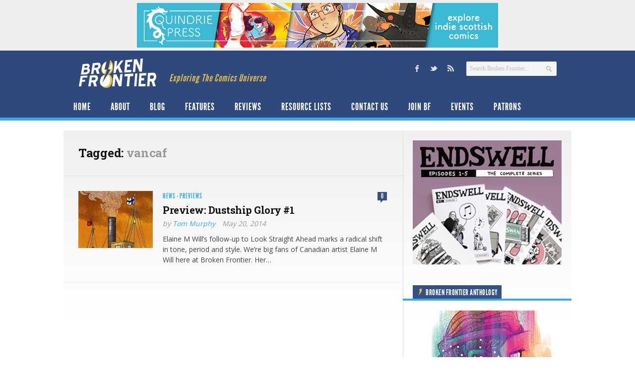

--- FILE ---
content_type: text/html; charset=UTF-8
request_url: https://www.brokenfrontier.com/tag/vancaf/
body_size: 13940
content:
<!DOCTYPE html> 
<!--[if lt IE 7 ]><html class="no-js ie ie6" lang="en-US"> <![endif]-->
<!--[if IE 7 ]><html class="no-js ie ie7" lang="en-US"> <![endif]-->
<!--[if IE 8 ]><html class="no-js ie ie8" lang="en-US"> <![endif]-->
<!--[if (gte IE 9)|!(IE)]><!--><html class="no-js" lang="en-US"> <!--<![endif]-->
<head>
<meta charset="UTF-8">
<meta name="viewport" content="width=device-width, initial-scale=1.0">

<title>vancaf Archives &#8211; Broken Frontier</title>

<link rel="stylesheet" href="https://www.brokenfrontier.com/wp-content/themes/newsroom14/style.css">
<link rel="pingback" href="https://www.brokenfrontier.com/xmlrpc.php">

<script>document.documentElement.className = document.documentElement.className.replace("no-js","js");</script>

<link href='http://fonts.googleapis.com/css?family=Droid+Serif:400,400italic,700,700italic' rel='stylesheet' type='text/css'>
<!--[if lt IE 9]>
	<script src="http://html5shiv.googlecode.com/svn/trunk/html5.js"></script>
	<script src="https://www.brokenfrontier.com/wp-content/themes/newsroom14/js/ie/selectivizr.js"></script>
<![endif]-->
<meta name='robots' content='index, follow, max-image-preview:large, max-snippet:-1, max-video-preview:-1' />

	<!-- This site is optimized with the Yoast SEO plugin v26.8 - https://yoast.com/product/yoast-seo-wordpress/ -->
	<link rel="canonical" href="https://www.brokenfrontier.com/tag/vancaf/" />
	<meta property="og:locale" content="en_US" />
	<meta property="og:type" content="article" />
	<meta property="og:title" content="vancaf Archives &#8211; Broken Frontier" />
	<meta property="og:url" content="https://www.brokenfrontier.com/tag/vancaf/" />
	<meta property="og:site_name" content="Broken Frontier" />
	<meta property="og:image" content="https://www.brokenfrontier.com/wp-content/uploads/2014/02/bf_socialstandard.jpg" />
	<meta property="og:image:width" content="315" />
	<meta property="og:image:height" content="315" />
	<meta property="og:image:type" content="image/jpeg" />
	<meta name="twitter:card" content="summary_large_image" />
	<meta name="twitter:site" content="@brokenfrontier" />
	<script type="application/ld+json" class="yoast-schema-graph">{"@context":"https://schema.org","@graph":[{"@type":"CollectionPage","@id":"https://www.brokenfrontier.com/tag/vancaf/","url":"https://www.brokenfrontier.com/tag/vancaf/","name":"vancaf Archives &#8211; Broken Frontier","isPartOf":{"@id":"https://www.brokenfrontier.com/#website"},"primaryImageOfPage":{"@id":"https://www.brokenfrontier.com/tag/vancaf/#primaryimage"},"image":{"@id":"https://www.brokenfrontier.com/tag/vancaf/#primaryimage"},"thumbnailUrl":"https://www.brokenfrontier.com/wp-content/uploads/2014/05/150x115.jpg","breadcrumb":{"@id":"https://www.brokenfrontier.com/tag/vancaf/#breadcrumb"},"inLanguage":"en-US"},{"@type":"ImageObject","inLanguage":"en-US","@id":"https://www.brokenfrontier.com/tag/vancaf/#primaryimage","url":"https://www.brokenfrontier.com/wp-content/uploads/2014/05/150x115.jpg","contentUrl":"https://www.brokenfrontier.com/wp-content/uploads/2014/05/150x115.jpg","width":150,"height":115,"caption":"Dustship Glory by Elaine M Will (Cuckoo's Nest Press)"},{"@type":"BreadcrumbList","@id":"https://www.brokenfrontier.com/tag/vancaf/#breadcrumb","itemListElement":[{"@type":"ListItem","position":1,"name":"Home","item":"https://www.brokenfrontier.com/"},{"@type":"ListItem","position":2,"name":"vancaf"}]},{"@type":"WebSite","@id":"https://www.brokenfrontier.com/#website","url":"https://www.brokenfrontier.com/","name":"Broken Frontier","description":"Exploring The Comics Universe","potentialAction":[{"@type":"SearchAction","target":{"@type":"EntryPoint","urlTemplate":"https://www.brokenfrontier.com/?s={search_term_string}"},"query-input":{"@type":"PropertyValueSpecification","valueRequired":true,"valueName":"search_term_string"}}],"inLanguage":"en-US"}]}</script>
	<!-- / Yoast SEO plugin. -->


<link rel='dns-prefetch' href='//fonts.googleapis.com' />
<link rel="alternate" type="application/rss+xml" title="Broken Frontier &raquo; Feed" href="https://www.brokenfrontier.com/feed/" />
<link rel="alternate" type="application/rss+xml" title="Broken Frontier &raquo; Comments Feed" href="https://www.brokenfrontier.com/feed/" />
<link rel="alternate" type="application/rss+xml" title="Broken Frontier &raquo; vancaf Tag Feed" href="https://www.brokenfrontier.com/tag/vancaf/feed/" />
		<!-- This site uses the Google Analytics by MonsterInsights plugin v9.11.1 - Using Analytics tracking - https://www.monsterinsights.com/ -->
							<script src="//www.googletagmanager.com/gtag/js?id=G-JQFW0KYKNW"  data-cfasync="false" data-wpfc-render="false" type="text/javascript" async></script>
			<script data-cfasync="false" data-wpfc-render="false" type="text/javascript">
				var mi_version = '9.11.1';
				var mi_track_user = true;
				var mi_no_track_reason = '';
								var MonsterInsightsDefaultLocations = {"page_location":"https:\/\/www.brokenfrontier.com\/tag\/vancaf\/"};
								if ( typeof MonsterInsightsPrivacyGuardFilter === 'function' ) {
					var MonsterInsightsLocations = (typeof MonsterInsightsExcludeQuery === 'object') ? MonsterInsightsPrivacyGuardFilter( MonsterInsightsExcludeQuery ) : MonsterInsightsPrivacyGuardFilter( MonsterInsightsDefaultLocations );
				} else {
					var MonsterInsightsLocations = (typeof MonsterInsightsExcludeQuery === 'object') ? MonsterInsightsExcludeQuery : MonsterInsightsDefaultLocations;
				}

								var disableStrs = [
										'ga-disable-G-JQFW0KYKNW',
									];

				/* Function to detect opted out users */
				function __gtagTrackerIsOptedOut() {
					for (var index = 0; index < disableStrs.length; index++) {
						if (document.cookie.indexOf(disableStrs[index] + '=true') > -1) {
							return true;
						}
					}

					return false;
				}

				/* Disable tracking if the opt-out cookie exists. */
				if (__gtagTrackerIsOptedOut()) {
					for (var index = 0; index < disableStrs.length; index++) {
						window[disableStrs[index]] = true;
					}
				}

				/* Opt-out function */
				function __gtagTrackerOptout() {
					for (var index = 0; index < disableStrs.length; index++) {
						document.cookie = disableStrs[index] + '=true; expires=Thu, 31 Dec 2099 23:59:59 UTC; path=/';
						window[disableStrs[index]] = true;
					}
				}

				if ('undefined' === typeof gaOptout) {
					function gaOptout() {
						__gtagTrackerOptout();
					}
				}
								window.dataLayer = window.dataLayer || [];

				window.MonsterInsightsDualTracker = {
					helpers: {},
					trackers: {},
				};
				if (mi_track_user) {
					function __gtagDataLayer() {
						dataLayer.push(arguments);
					}

					function __gtagTracker(type, name, parameters) {
						if (!parameters) {
							parameters = {};
						}

						if (parameters.send_to) {
							__gtagDataLayer.apply(null, arguments);
							return;
						}

						if (type === 'event') {
														parameters.send_to = monsterinsights_frontend.v4_id;
							var hookName = name;
							if (typeof parameters['event_category'] !== 'undefined') {
								hookName = parameters['event_category'] + ':' + name;
							}

							if (typeof MonsterInsightsDualTracker.trackers[hookName] !== 'undefined') {
								MonsterInsightsDualTracker.trackers[hookName](parameters);
							} else {
								__gtagDataLayer('event', name, parameters);
							}
							
						} else {
							__gtagDataLayer.apply(null, arguments);
						}
					}

					__gtagTracker('js', new Date());
					__gtagTracker('set', {
						'developer_id.dZGIzZG': true,
											});
					if ( MonsterInsightsLocations.page_location ) {
						__gtagTracker('set', MonsterInsightsLocations);
					}
										__gtagTracker('config', 'G-JQFW0KYKNW', {"forceSSL":"true","link_attribution":"true"} );
										window.gtag = __gtagTracker;										(function () {
						/* https://developers.google.com/analytics/devguides/collection/analyticsjs/ */
						/* ga and __gaTracker compatibility shim. */
						var noopfn = function () {
							return null;
						};
						var newtracker = function () {
							return new Tracker();
						};
						var Tracker = function () {
							return null;
						};
						var p = Tracker.prototype;
						p.get = noopfn;
						p.set = noopfn;
						p.send = function () {
							var args = Array.prototype.slice.call(arguments);
							args.unshift('send');
							__gaTracker.apply(null, args);
						};
						var __gaTracker = function () {
							var len = arguments.length;
							if (len === 0) {
								return;
							}
							var f = arguments[len - 1];
							if (typeof f !== 'object' || f === null || typeof f.hitCallback !== 'function') {
								if ('send' === arguments[0]) {
									var hitConverted, hitObject = false, action;
									if ('event' === arguments[1]) {
										if ('undefined' !== typeof arguments[3]) {
											hitObject = {
												'eventAction': arguments[3],
												'eventCategory': arguments[2],
												'eventLabel': arguments[4],
												'value': arguments[5] ? arguments[5] : 1,
											}
										}
									}
									if ('pageview' === arguments[1]) {
										if ('undefined' !== typeof arguments[2]) {
											hitObject = {
												'eventAction': 'page_view',
												'page_path': arguments[2],
											}
										}
									}
									if (typeof arguments[2] === 'object') {
										hitObject = arguments[2];
									}
									if (typeof arguments[5] === 'object') {
										Object.assign(hitObject, arguments[5]);
									}
									if ('undefined' !== typeof arguments[1].hitType) {
										hitObject = arguments[1];
										if ('pageview' === hitObject.hitType) {
											hitObject.eventAction = 'page_view';
										}
									}
									if (hitObject) {
										action = 'timing' === arguments[1].hitType ? 'timing_complete' : hitObject.eventAction;
										hitConverted = mapArgs(hitObject);
										__gtagTracker('event', action, hitConverted);
									}
								}
								return;
							}

							function mapArgs(args) {
								var arg, hit = {};
								var gaMap = {
									'eventCategory': 'event_category',
									'eventAction': 'event_action',
									'eventLabel': 'event_label',
									'eventValue': 'event_value',
									'nonInteraction': 'non_interaction',
									'timingCategory': 'event_category',
									'timingVar': 'name',
									'timingValue': 'value',
									'timingLabel': 'event_label',
									'page': 'page_path',
									'location': 'page_location',
									'title': 'page_title',
									'referrer' : 'page_referrer',
								};
								for (arg in args) {
																		if (!(!args.hasOwnProperty(arg) || !gaMap.hasOwnProperty(arg))) {
										hit[gaMap[arg]] = args[arg];
									} else {
										hit[arg] = args[arg];
									}
								}
								return hit;
							}

							try {
								f.hitCallback();
							} catch (ex) {
							}
						};
						__gaTracker.create = newtracker;
						__gaTracker.getByName = newtracker;
						__gaTracker.getAll = function () {
							return [];
						};
						__gaTracker.remove = noopfn;
						__gaTracker.loaded = true;
						window['__gaTracker'] = __gaTracker;
					})();
									} else {
										console.log("");
					(function () {
						function __gtagTracker() {
							return null;
						}

						window['__gtagTracker'] = __gtagTracker;
						window['gtag'] = __gtagTracker;
					})();
									}
			</script>
							<!-- / Google Analytics by MonsterInsights -->
		<style id='wp-img-auto-sizes-contain-inline-css' type='text/css'>
img:is([sizes=auto i],[sizes^="auto," i]){contain-intrinsic-size:3000px 1500px}
/*# sourceURL=wp-img-auto-sizes-contain-inline-css */
</style>
<style id='wp-emoji-styles-inline-css' type='text/css'>

	img.wp-smiley, img.emoji {
		display: inline !important;
		border: none !important;
		box-shadow: none !important;
		height: 1em !important;
		width: 1em !important;
		margin: 0 0.07em !important;
		vertical-align: -0.1em !important;
		background: none !important;
		padding: 0 !important;
	}
/*# sourceURL=wp-emoji-styles-inline-css */
</style>
<style id='wp-block-library-inline-css' type='text/css'>
:root{--wp-block-synced-color:#7a00df;--wp-block-synced-color--rgb:122,0,223;--wp-bound-block-color:var(--wp-block-synced-color);--wp-editor-canvas-background:#ddd;--wp-admin-theme-color:#007cba;--wp-admin-theme-color--rgb:0,124,186;--wp-admin-theme-color-darker-10:#006ba1;--wp-admin-theme-color-darker-10--rgb:0,107,160.5;--wp-admin-theme-color-darker-20:#005a87;--wp-admin-theme-color-darker-20--rgb:0,90,135;--wp-admin-border-width-focus:2px}@media (min-resolution:192dpi){:root{--wp-admin-border-width-focus:1.5px}}.wp-element-button{cursor:pointer}:root .has-very-light-gray-background-color{background-color:#eee}:root .has-very-dark-gray-background-color{background-color:#313131}:root .has-very-light-gray-color{color:#eee}:root .has-very-dark-gray-color{color:#313131}:root .has-vivid-green-cyan-to-vivid-cyan-blue-gradient-background{background:linear-gradient(135deg,#00d084,#0693e3)}:root .has-purple-crush-gradient-background{background:linear-gradient(135deg,#34e2e4,#4721fb 50%,#ab1dfe)}:root .has-hazy-dawn-gradient-background{background:linear-gradient(135deg,#faaca8,#dad0ec)}:root .has-subdued-olive-gradient-background{background:linear-gradient(135deg,#fafae1,#67a671)}:root .has-atomic-cream-gradient-background{background:linear-gradient(135deg,#fdd79a,#004a59)}:root .has-nightshade-gradient-background{background:linear-gradient(135deg,#330968,#31cdcf)}:root .has-midnight-gradient-background{background:linear-gradient(135deg,#020381,#2874fc)}:root{--wp--preset--font-size--normal:16px;--wp--preset--font-size--huge:42px}.has-regular-font-size{font-size:1em}.has-larger-font-size{font-size:2.625em}.has-normal-font-size{font-size:var(--wp--preset--font-size--normal)}.has-huge-font-size{font-size:var(--wp--preset--font-size--huge)}.has-text-align-center{text-align:center}.has-text-align-left{text-align:left}.has-text-align-right{text-align:right}.has-fit-text{white-space:nowrap!important}#end-resizable-editor-section{display:none}.aligncenter{clear:both}.items-justified-left{justify-content:flex-start}.items-justified-center{justify-content:center}.items-justified-right{justify-content:flex-end}.items-justified-space-between{justify-content:space-between}.screen-reader-text{border:0;clip-path:inset(50%);height:1px;margin:-1px;overflow:hidden;padding:0;position:absolute;width:1px;word-wrap:normal!important}.screen-reader-text:focus{background-color:#ddd;clip-path:none;color:#444;display:block;font-size:1em;height:auto;left:5px;line-height:normal;padding:15px 23px 14px;text-decoration:none;top:5px;width:auto;z-index:100000}html :where(.has-border-color){border-style:solid}html :where([style*=border-top-color]){border-top-style:solid}html :where([style*=border-right-color]){border-right-style:solid}html :where([style*=border-bottom-color]){border-bottom-style:solid}html :where([style*=border-left-color]){border-left-style:solid}html :where([style*=border-width]){border-style:solid}html :where([style*=border-top-width]){border-top-style:solid}html :where([style*=border-right-width]){border-right-style:solid}html :where([style*=border-bottom-width]){border-bottom-style:solid}html :where([style*=border-left-width]){border-left-style:solid}html :where(img[class*=wp-image-]){height:auto;max-width:100%}:where(figure){margin:0 0 1em}html :where(.is-position-sticky){--wp-admin--admin-bar--position-offset:var(--wp-admin--admin-bar--height,0px)}@media screen and (max-width:600px){html :where(.is-position-sticky){--wp-admin--admin-bar--position-offset:0px}}

/*# sourceURL=wp-block-library-inline-css */
</style><style id='global-styles-inline-css' type='text/css'>
:root{--wp--preset--aspect-ratio--square: 1;--wp--preset--aspect-ratio--4-3: 4/3;--wp--preset--aspect-ratio--3-4: 3/4;--wp--preset--aspect-ratio--3-2: 3/2;--wp--preset--aspect-ratio--2-3: 2/3;--wp--preset--aspect-ratio--16-9: 16/9;--wp--preset--aspect-ratio--9-16: 9/16;--wp--preset--color--black: #000000;--wp--preset--color--cyan-bluish-gray: #abb8c3;--wp--preset--color--white: #ffffff;--wp--preset--color--pale-pink: #f78da7;--wp--preset--color--vivid-red: #cf2e2e;--wp--preset--color--luminous-vivid-orange: #ff6900;--wp--preset--color--luminous-vivid-amber: #fcb900;--wp--preset--color--light-green-cyan: #7bdcb5;--wp--preset--color--vivid-green-cyan: #00d084;--wp--preset--color--pale-cyan-blue: #8ed1fc;--wp--preset--color--vivid-cyan-blue: #0693e3;--wp--preset--color--vivid-purple: #9b51e0;--wp--preset--gradient--vivid-cyan-blue-to-vivid-purple: linear-gradient(135deg,rgb(6,147,227) 0%,rgb(155,81,224) 100%);--wp--preset--gradient--light-green-cyan-to-vivid-green-cyan: linear-gradient(135deg,rgb(122,220,180) 0%,rgb(0,208,130) 100%);--wp--preset--gradient--luminous-vivid-amber-to-luminous-vivid-orange: linear-gradient(135deg,rgb(252,185,0) 0%,rgb(255,105,0) 100%);--wp--preset--gradient--luminous-vivid-orange-to-vivid-red: linear-gradient(135deg,rgb(255,105,0) 0%,rgb(207,46,46) 100%);--wp--preset--gradient--very-light-gray-to-cyan-bluish-gray: linear-gradient(135deg,rgb(238,238,238) 0%,rgb(169,184,195) 100%);--wp--preset--gradient--cool-to-warm-spectrum: linear-gradient(135deg,rgb(74,234,220) 0%,rgb(151,120,209) 20%,rgb(207,42,186) 40%,rgb(238,44,130) 60%,rgb(251,105,98) 80%,rgb(254,248,76) 100%);--wp--preset--gradient--blush-light-purple: linear-gradient(135deg,rgb(255,206,236) 0%,rgb(152,150,240) 100%);--wp--preset--gradient--blush-bordeaux: linear-gradient(135deg,rgb(254,205,165) 0%,rgb(254,45,45) 50%,rgb(107,0,62) 100%);--wp--preset--gradient--luminous-dusk: linear-gradient(135deg,rgb(255,203,112) 0%,rgb(199,81,192) 50%,rgb(65,88,208) 100%);--wp--preset--gradient--pale-ocean: linear-gradient(135deg,rgb(255,245,203) 0%,rgb(182,227,212) 50%,rgb(51,167,181) 100%);--wp--preset--gradient--electric-grass: linear-gradient(135deg,rgb(202,248,128) 0%,rgb(113,206,126) 100%);--wp--preset--gradient--midnight: linear-gradient(135deg,rgb(2,3,129) 0%,rgb(40,116,252) 100%);--wp--preset--font-size--small: 13px;--wp--preset--font-size--medium: 20px;--wp--preset--font-size--large: 36px;--wp--preset--font-size--x-large: 42px;--wp--preset--spacing--20: 0.44rem;--wp--preset--spacing--30: 0.67rem;--wp--preset--spacing--40: 1rem;--wp--preset--spacing--50: 1.5rem;--wp--preset--spacing--60: 2.25rem;--wp--preset--spacing--70: 3.38rem;--wp--preset--spacing--80: 5.06rem;--wp--preset--shadow--natural: 6px 6px 9px rgba(0, 0, 0, 0.2);--wp--preset--shadow--deep: 12px 12px 50px rgba(0, 0, 0, 0.4);--wp--preset--shadow--sharp: 6px 6px 0px rgba(0, 0, 0, 0.2);--wp--preset--shadow--outlined: 6px 6px 0px -3px rgb(255, 255, 255), 6px 6px rgb(0, 0, 0);--wp--preset--shadow--crisp: 6px 6px 0px rgb(0, 0, 0);}:where(.is-layout-flex){gap: 0.5em;}:where(.is-layout-grid){gap: 0.5em;}body .is-layout-flex{display: flex;}.is-layout-flex{flex-wrap: wrap;align-items: center;}.is-layout-flex > :is(*, div){margin: 0;}body .is-layout-grid{display: grid;}.is-layout-grid > :is(*, div){margin: 0;}:where(.wp-block-columns.is-layout-flex){gap: 2em;}:where(.wp-block-columns.is-layout-grid){gap: 2em;}:where(.wp-block-post-template.is-layout-flex){gap: 1.25em;}:where(.wp-block-post-template.is-layout-grid){gap: 1.25em;}.has-black-color{color: var(--wp--preset--color--black) !important;}.has-cyan-bluish-gray-color{color: var(--wp--preset--color--cyan-bluish-gray) !important;}.has-white-color{color: var(--wp--preset--color--white) !important;}.has-pale-pink-color{color: var(--wp--preset--color--pale-pink) !important;}.has-vivid-red-color{color: var(--wp--preset--color--vivid-red) !important;}.has-luminous-vivid-orange-color{color: var(--wp--preset--color--luminous-vivid-orange) !important;}.has-luminous-vivid-amber-color{color: var(--wp--preset--color--luminous-vivid-amber) !important;}.has-light-green-cyan-color{color: var(--wp--preset--color--light-green-cyan) !important;}.has-vivid-green-cyan-color{color: var(--wp--preset--color--vivid-green-cyan) !important;}.has-pale-cyan-blue-color{color: var(--wp--preset--color--pale-cyan-blue) !important;}.has-vivid-cyan-blue-color{color: var(--wp--preset--color--vivid-cyan-blue) !important;}.has-vivid-purple-color{color: var(--wp--preset--color--vivid-purple) !important;}.has-black-background-color{background-color: var(--wp--preset--color--black) !important;}.has-cyan-bluish-gray-background-color{background-color: var(--wp--preset--color--cyan-bluish-gray) !important;}.has-white-background-color{background-color: var(--wp--preset--color--white) !important;}.has-pale-pink-background-color{background-color: var(--wp--preset--color--pale-pink) !important;}.has-vivid-red-background-color{background-color: var(--wp--preset--color--vivid-red) !important;}.has-luminous-vivid-orange-background-color{background-color: var(--wp--preset--color--luminous-vivid-orange) !important;}.has-luminous-vivid-amber-background-color{background-color: var(--wp--preset--color--luminous-vivid-amber) !important;}.has-light-green-cyan-background-color{background-color: var(--wp--preset--color--light-green-cyan) !important;}.has-vivid-green-cyan-background-color{background-color: var(--wp--preset--color--vivid-green-cyan) !important;}.has-pale-cyan-blue-background-color{background-color: var(--wp--preset--color--pale-cyan-blue) !important;}.has-vivid-cyan-blue-background-color{background-color: var(--wp--preset--color--vivid-cyan-blue) !important;}.has-vivid-purple-background-color{background-color: var(--wp--preset--color--vivid-purple) !important;}.has-black-border-color{border-color: var(--wp--preset--color--black) !important;}.has-cyan-bluish-gray-border-color{border-color: var(--wp--preset--color--cyan-bluish-gray) !important;}.has-white-border-color{border-color: var(--wp--preset--color--white) !important;}.has-pale-pink-border-color{border-color: var(--wp--preset--color--pale-pink) !important;}.has-vivid-red-border-color{border-color: var(--wp--preset--color--vivid-red) !important;}.has-luminous-vivid-orange-border-color{border-color: var(--wp--preset--color--luminous-vivid-orange) !important;}.has-luminous-vivid-amber-border-color{border-color: var(--wp--preset--color--luminous-vivid-amber) !important;}.has-light-green-cyan-border-color{border-color: var(--wp--preset--color--light-green-cyan) !important;}.has-vivid-green-cyan-border-color{border-color: var(--wp--preset--color--vivid-green-cyan) !important;}.has-pale-cyan-blue-border-color{border-color: var(--wp--preset--color--pale-cyan-blue) !important;}.has-vivid-cyan-blue-border-color{border-color: var(--wp--preset--color--vivid-cyan-blue) !important;}.has-vivid-purple-border-color{border-color: var(--wp--preset--color--vivid-purple) !important;}.has-vivid-cyan-blue-to-vivid-purple-gradient-background{background: var(--wp--preset--gradient--vivid-cyan-blue-to-vivid-purple) !important;}.has-light-green-cyan-to-vivid-green-cyan-gradient-background{background: var(--wp--preset--gradient--light-green-cyan-to-vivid-green-cyan) !important;}.has-luminous-vivid-amber-to-luminous-vivid-orange-gradient-background{background: var(--wp--preset--gradient--luminous-vivid-amber-to-luminous-vivid-orange) !important;}.has-luminous-vivid-orange-to-vivid-red-gradient-background{background: var(--wp--preset--gradient--luminous-vivid-orange-to-vivid-red) !important;}.has-very-light-gray-to-cyan-bluish-gray-gradient-background{background: var(--wp--preset--gradient--very-light-gray-to-cyan-bluish-gray) !important;}.has-cool-to-warm-spectrum-gradient-background{background: var(--wp--preset--gradient--cool-to-warm-spectrum) !important;}.has-blush-light-purple-gradient-background{background: var(--wp--preset--gradient--blush-light-purple) !important;}.has-blush-bordeaux-gradient-background{background: var(--wp--preset--gradient--blush-bordeaux) !important;}.has-luminous-dusk-gradient-background{background: var(--wp--preset--gradient--luminous-dusk) !important;}.has-pale-ocean-gradient-background{background: var(--wp--preset--gradient--pale-ocean) !important;}.has-electric-grass-gradient-background{background: var(--wp--preset--gradient--electric-grass) !important;}.has-midnight-gradient-background{background: var(--wp--preset--gradient--midnight) !important;}.has-small-font-size{font-size: var(--wp--preset--font-size--small) !important;}.has-medium-font-size{font-size: var(--wp--preset--font-size--medium) !important;}.has-large-font-size{font-size: var(--wp--preset--font-size--large) !important;}.has-x-large-font-size{font-size: var(--wp--preset--font-size--x-large) !important;}
/*# sourceURL=global-styles-inline-css */
</style>

<style id='classic-theme-styles-inline-css' type='text/css'>
/*! This file is auto-generated */
.wp-block-button__link{color:#fff;background-color:#32373c;border-radius:9999px;box-shadow:none;text-decoration:none;padding:calc(.667em + 2px) calc(1.333em + 2px);font-size:1.125em}.wp-block-file__button{background:#32373c;color:#fff;text-decoration:none}
/*# sourceURL=/wp-includes/css/classic-themes.min.css */
</style>
<link rel='stylesheet' id='googlefonts-css' href='https://fonts.googleapis.com/css?family=Open+Sans:400|Roboto+Slab:700|Open+Sans:400&subset=latin'  media='all' />
<link rel='stylesheet' id='style-responsive-css' href='https://www.brokenfrontier.com/wp-content/themes/newsroom14/style-responsive.css?ver=1.0'  media='all' />
<link rel='stylesheet' id='wpbandit-style-advanced-css' href='https://www.brokenfrontier.com/wp-content/themes/newsroom14/style-advanced.css?ver=6.9'  media='all' />
<link rel='stylesheet' id='wpbandit-custom-css' href='https://www.brokenfrontier.com/wp-content/themes/newsroom14/custom.css?ver=1.0'  media='all' />
<script type="text/javascript" src="https://www.brokenfrontier.com/wp-content/plugins/google-analytics-for-wordpress/assets/js/frontend-gtag.min.js?ver=9.11.1" id="monsterinsights-frontend-script-js" async="async" data-wp-strategy="async"></script>
<script data-cfasync="false" data-wpfc-render="false" type="text/javascript" id='monsterinsights-frontend-script-js-extra'>/* <![CDATA[ */
var monsterinsights_frontend = {"js_events_tracking":"true","download_extensions":"doc,pdf,ppt,zip,xls,docx,pptx,xlsx","inbound_paths":"[{\"path\":\"\\\/go\\\/\",\"label\":\"affiliate\"},{\"path\":\"\\\/recommend\\\/\",\"label\":\"affiliate\"}]","home_url":"https:\/\/www.brokenfrontier.com","hash_tracking":"false","v4_id":"G-JQFW0KYKNW"};/* ]]> */
</script>
<script type="text/javascript" src="https://www.brokenfrontier.com/wp-includes/js/jquery/jquery.min.js?ver=3.7.1" id="jquery-core-js"></script>
<script type="text/javascript" src="https://www.brokenfrontier.com/wp-includes/js/jquery/jquery-migrate.min.js?ver=3.4.1" id="jquery-migrate-js"></script>
<link rel="https://api.w.org/" href="https://www.brokenfrontier.com/wp-json/" /><link rel="alternate" title="JSON" type="application/json" href="https://www.brokenfrontier.com/wp-json/wp/v2/tags/3503" /><link rel="EditURI" type="application/rsd+xml" title="RSD" href="https://www.brokenfrontier.com/xmlrpc.php?rsd" />

<!-- This site is using AdRotate v5.17.2 to display their advertisements - https://ajdg.solutions/ -->
<!-- AdRotate CSS -->
<style type="text/css" media="screen">
	.g { margin:0px; padding:0px; overflow:hidden; line-height:1; zoom:1; }
	.g img { height:auto; }
	.g-col { position:relative; float:left; }
	.g-col:first-child { margin-left: 0; }
	.g-col:last-child { margin-right: 0; }
	@media only screen and (max-width: 480px) {
		.g-col, .g-dyn, .g-single { width:100%; margin-left:0; margin-right:0; }
	}
</style>
<!-- /AdRotate CSS -->

<style type='text/css' media='screen'>
	p{ font-family:"Open Sans", arial, sans-serif;}
	h1{ font-family:"Roboto Slab", arial, sans-serif;}
	h2{ font-family:"Roboto Slab", arial, sans-serif;}
	h3{ font-family:"Roboto Slab", arial, sans-serif;}
	body{ font-family:"Open Sans", arial, sans-serif;}
</style>
<!-- fonts delivered by Wordpress Google Fonts, a plugin by Adrian3.com --><link rel="shortcut icon" href="https://www.brokenfrontier.com/wp-content/uploads/2013/05/BFfavicon_144x144.jpg">
<script type="text/javascript">

  var _gaq = _gaq || [];
  _gaq.push(['_setAccount', 'UA-8201926-1']);
  _gaq.push(['_setDomainName', 'brokenfrontier.com']);
  _gaq.push(['_trackPageview']);

  (function() {
    var ga = document.createElement('script'); ga.type = 'text/javascript'; ga.async = true;
    ga.src = ('https:' == document.location.protocol ? 'https://' : 'http://') + 'stats.g.doubleclick.net/dc.js';
    var s = document.getElementsByTagName('script')[0]; s.parentNode.insertBefore(ga, s);
  })();

</script>
<meta name="robots" content="noindex,nofollow,noodp,noydir">
<link rel="icon" href="https://www.brokenfrontier.com/wp-content/uploads/2013/05/BFfavicon_144x144-140x140.jpg" sizes="32x32" />
<link rel="icon" href="https://www.brokenfrontier.com/wp-content/uploads/2013/05/BFfavicon_144x144.jpg" sizes="192x192" />
<link rel="apple-touch-icon" href="https://www.brokenfrontier.com/wp-content/uploads/2013/05/BFfavicon_144x144.jpg" />
<meta name="msapplication-TileImage" content="https://www.brokenfrontier.com/wp-content/uploads/2013/05/BFfavicon_144x144.jpg" />
</head>

<body class="archive tag tag-vancaf tag-3503 wp-theme-newsroom14">

<!-- Project Wonderful Ad Box Loader -->
<!-- Put this after the <body> tag at the top of your page -->
<script type="text/javascript">
   (function(){function pw_load(){
      if(arguments.callee.z)return;else arguments.callee.z=true;
      var d=document;var s=d.createElement('script');
      var x=d.getElementsByTagName('script')[0];
      s.type='text/javascript';s.async=true;
      s.src='//www.projectwonderful.com/pwa.js';
      x.parentNode.insertBefore(s,x);}
   if (window.attachEvent){
    window.attachEvent('DOMContentLoaded',pw_load);
    window.attachEvent('onload',pw_load);}
   else{
    window.addEventListener('DOMContentLoaded',pw_load,false);
    window.addEventListener('load',pw_load,false);}})();
</script>
<!-- End Project Wonderful Ad Box Loader -->



<div id="wrap">
	<header id="header">
		<div class="container">
						
						<div class="ads-header fix">
				<div class="container">
					<div class="grid one-full">
						<ul><li id="adrotate_widgets-3" class="widget adrotate_widgets"><div class="g g-1"><div class="g-single a-123"><a href="https://www.quindriepress.com/"><img src="https://www.brokenfrontier.com/wp-content/uploads/2025/04/horizontal-quindrie-banner.png"/></a></div></div></li></ul>
					</div>
				</div>
			</div><!--/ads-header-->
						
			<div id="header-inner" class="fix">			
				<div class="pad fix">
					<p id="logo"><a href="https://www.brokenfrontier.com/" rel="home"><img src="https://www.brokenfrontier.com/wp-content/uploads/2013/05/logo_bf.png" alt="Broken Frontier"></a></p>
					<p id="tagline">Exploring The Comics Universe</p>											<div id="header-search" class="fix"><form method="get" id="searchform" action="https://www.brokenfrontier.com/">
	<div>
		<input type="text" id="s" name="s" onblur="if(this.value=='')this.value='Search Broken Frontier...';" onfocus="if(this.value=='Search Broken Frontier...')this.value='';" value="Search Broken Frontier..." />
	</div>
</form></div>
													
						<ul id="header-social"><li><a href="http://www.facebook.com/brokenfrontier" target="_blank"><span class="icon"><img src="https://www.brokenfrontier.com/wp-content/uploads/2013/05/sm_facebook.png" alt="Facebook" /></span><span class="icon-title"><i class="icon-pike"></i>Facebook</span></a></li><li><a href="http://www.twitter.com/brokenfrontier" target="_blank"><span class="icon"><img src="https://www.brokenfrontier.com/wp-content/uploads/2013/05/sm_twitter.png" alt="Twitter" /></span><span class="icon-title"><i class="icon-pike"></i>Twitter</span></a></li><li><a href="https://www.brokenfrontier.com/feed" target="_blank"><span class="icon"><img src="https://www.brokenfrontier.com/wp-content/uploads/2013/05/sm_rss.png" alt="RSS Feed" /></span><span class="icon-title"><i class="icon-pike"></i>RSS Feed</span></a></li></ul>					
				</div>
				<div class="clear"></div>
			</div>
			<nav id="header-nav" class="fix"><ul id="nav" class="fix"><li id="menu-item-56" class="menu-item menu-item-type-custom menu-item-object-custom menu-item-home menu-item-56"><a href="https://www.brokenfrontier.com">Home</a></li>
<li id="menu-item-113067" class="menu-item menu-item-type-post_type menu-item-object-page menu-item-113067"><a href="https://www.brokenfrontier.com/about/">About</a></li>
<li id="menu-item-57" class="menu-item menu-item-type-taxonomy menu-item-object-category menu-item-57"><a href="https://www.brokenfrontier.com/section/blog/">Blog</a></li>
<li id="menu-item-59" class="menu-item menu-item-type-taxonomy menu-item-object-category menu-item-59"><a href="https://www.brokenfrontier.com/section/features/">Features</a></li>
<li id="menu-item-64" class="menu-item menu-item-type-taxonomy menu-item-object-category menu-item-64"><a href="https://www.brokenfrontier.com/section/reviews/">Reviews</a></li>
<li id="menu-item-113062" class="menu-item menu-item-type-post_type menu-item-object-page menu-item-113062"><a href="https://www.brokenfrontier.com/resource-lists/">Resource Lists</a></li>
<li id="menu-item-65" class="menu-item menu-item-type-post_type menu-item-object-page menu-item-65"><a href="https://www.brokenfrontier.com/contact-us/">Contact us</a></li>
<li id="menu-item-113237" class="menu-item menu-item-type-post_type menu-item-object-page menu-item-113237"><a href="https://www.brokenfrontier.com/join-bf/">Join BF</a></li>
<li id="menu-item-99926" class="menu-item menu-item-type-post_type menu-item-object-page menu-item-99926"><a href="https://www.brokenfrontier.com/events-competitions/">Events</a></li>
<li id="menu-item-113519" class="menu-item menu-item-type-post_type menu-item-object-page menu-item-113519"><a href="https://www.brokenfrontier.com/patrons/">Patrons</a></li>
</ul></nav>	
			
			<div id="header-line"></div>
					</div>
	</header><!--/header-->
	
<div id="page">
	<div class="container">
		<div id="page-inner">
		
			<div class="main fix sidebar-right">
				<div class="content-part">
					
										<div id="page-title" class="pad">
			<h2>Tagged: <span>vancaf</span></h2>						
																	</div><!--/page-title-->
										
					

<article id="entry-17748" class="entry fix post-17748 post type-post status-publish format-standard has-post-thumbnail hentry category-news category-previews tag-cuckoos-nest-press tag-dustship-glory tag-elaine-m-will tag-vancaf">
	<div class="pad fix ">	
	
				<div class="entry-main fix">
			<div class="entry-thumbnail">
				<a href="https://www.brokenfrontier.com/dustship-glory-preview-elaine-m-will-andreas-schroeder-comic-adaptation-tom-sukanen/" title="Preview: Dustship Glory #1">
					<img width="150" height="115" src="https://www.brokenfrontier.com/wp-content/uploads/2014/05/150x115-150x115.jpg" class="attachment-size-thumbnail size-size-thumbnail wp-post-image" alt="Dustship Glory by Elaine M Will (Cuckoo&#039;s Nest Press)" decoding="async" />										<span class="glass"></span>
				</a>
			</div><!--/entry-thumbnail-->
		
			<div class="entry-part">
			
		
			<header class="fix">
									<p class="entry-category"><a href="https://www.brokenfrontier.com/section/news/" rel="category tag">News</a> &middot; <a href="https://www.brokenfrontier.com/section/news/previews/" rel="category tag">Previews</a></p>
								
									<p class="entry-comments">
						<a href="https://www.brokenfrontier.com/dustship-glory-preview-elaine-m-will-andreas-schroeder-comic-adaptation-tom-sukanen/#respond">
							<span>0<i class="pike"></i></span>
						</a>
					</p>
								
				<div class="clear"></div>
				<h2 class="entry-title">
					<a href="https://www.brokenfrontier.com/dustship-glory-preview-elaine-m-will-andreas-schroeder-comic-adaptation-tom-sukanen/" rel="bookmark" title="Preview: Dustship Glory #1">Preview: Dustship Glory #1</a>
				</h2>
				
									<ul class="entry-meta fix">
<li class="entry-author">by <a href="https://www.brokenfrontier.com/author/tomm/" title="Posts by Tom Murphy" rel="author">Tom Murphy</a></li> 
						<li class="entry-date">
							May 20, 2014							
													</li>
					</ul>
							</header>
			
						
			<div class="text">
								<p>Elaine M Will&#8217;s follow-up to Look Straight Ahead marks a radical shift in tone, period and style. We&#8217;re big fans of Canadian artist Elaine M Will here at Broken Frontier. Her&#8230;</p>
				<div class="clear"></div>
				
							</div>	
		
					</div><!--/entry-part-->
		</div><!--/entry-main-->
				
	</div><!--/pad-->
</article>


				</div><!--/content-part-->
				
				<div class="sidebar">	
					
<ul>
	<li id="adrotate_widgets-7" class="widget adrotate_widgets"><div class="g g-2"><div class="g-single a-110"><a href="https://www.petermorey.com/shop"><img src="https://www.brokenfrontier.com/wp-content/uploads/2023/05/Broken-Frontier-square-ish-ad-ENDSWELL.jpg" /></a></div></div></li><li id="text-38" class="widget widget_text"><h3 class="widget-title fix"><span>Broken Frontier Anthology</span></h3>			<div class="textwidget"><div align="center">
<a href="http://www.awbw.com/product/broken-frontier-anthology/"><img src="https://www.brokenfrontier.com/wp-content/uploads/2015/07/bfanthology-sidebar.jpg"></img></a><br>312 pages &bull; 27 stories &bull; 50 star creators<br>Limited copies available!<br><span class="button-wrap"><a href="#" class="button">Buy now</a></span></div></div>
		</li><li id="wpb-tabs-14" class="widget widget_wpb_tabs"><h3 class="widget-title fix"><span>Recommended Reads!</span></h3><ul id="wpb-tab-recent-14" class="list-recent wpb-tab"><li class="format- wpb-thumb-enabled fix"><a title="Six Small Press Creators to Watch in 2026 – Spotlighting the Work of Daisy Crouch, Francis Todd, Jua OK!, Shri Gunasekara, Skai Campbell AKA Skhoshbell and Yu-Ching Chiu" href="https://www.brokenfrontier.com/six-small-press-creators-to-watch-in-2026-spotlighting-the-work-of-daisy-crouch-francis-todd-jua-ok-shri-gunasekara-skai-campbell-and-yu-ching-chiu/"><span class="wpb-thumb"><img width="150" height="115" src="https://www.brokenfrontier.com/wp-content/uploads/2026/01/six-to-watch-2026-ec-150x115.jpg" class="attachment-size-thumbnail size-size-thumbnail wp-post-image" alt="" decoding="async" loading="lazy" /></span><span class="wpb-text"><i class="title">Six Small Press Creators to Watch in 2026 – Spotlighting the Work of Daisy Crouch, Francis Todd, Jua OK!, Shri Gunasekara, Skai Campbell AKA Skhoshbell and Yu-Ching Chiu</i><i class="meta">January 15, 2026</i></span></a></li><li class="format- wpb-thumb-enabled fix"><a title="Celebrating 2025 – Ten UK Small Press Comics You Need to Own!" href="https://www.brokenfrontier.com/ten-uk-small-press-comics-you-need-to-own-2025/"><span class="wpb-thumb"><img width="150" height="114" src="https://www.brokenfrontier.com/wp-content/uploads/2026/01/Need-to-Own-2025-ec-thumb.jpg" class="attachment-size-thumbnail size-size-thumbnail wp-post-image" alt="" decoding="async" loading="lazy" /></span><span class="wpb-text"><i class="title">Celebrating 2025 – Ten UK Small Press Comics You Need to Own!</i><i class="meta">January 5, 2026</i></span></a></li><li class="format- wpb-thumb-enabled fix"><a title="&#8220;I Wanted to Change the Narrative as I Believe Comic Art Deserves the Same Respect!&#8221; &#8211; Dominica Claribelle on Experimentation, Representing Southeast Asian Culture in Her Work, and Her Debut Graphic Novel &#8216;Finding Home&#8217;" href="https://www.brokenfrontier.com/dominica-claribelle-interview/"><span class="wpb-thumb"><img width="150" height="114" src="https://www.brokenfrontier.com/wp-content/uploads/2025/12/Domi-interview-10-thumb.jpg" class="attachment-size-thumbnail size-size-thumbnail wp-post-image" alt="" decoding="async" loading="lazy" /></span><span class="wpb-text"><i class="title">&#8220;I Wanted to Change the Narrative as I Believe Comic Art Deserves the Same Respect!&#8221; &#8211; Dominica Claribelle on Experimentation, Representing Southeast Asian Culture in Her Work, and Her Debut Graphic Novel &#8216;Finding Home&#8217;</i><i class="meta">December 3, 2025</i></span></a></li><li class="format- wpb-thumb-enabled fix"><a title="“You Laugh to Keep from Crying” — A Conversation with Pascal Girard and Cathon on Their New Comic Strip Collections &#8216;Pastimes&#8217; and &#8216;Fruit Salad&#8217;" href="https://www.brokenfrontier.com/a-conversation-with-pascal-girard-and-cathon/"><span class="wpb-thumb"><img width="149" height="115" src="https://www.brokenfrontier.com/wp-content/uploads/2025/11/fruit-sald-1-thumb.jpg" class="attachment-size-thumbnail size-size-thumbnail wp-post-image" alt="" decoding="async" loading="lazy" /></span><span class="wpb-text"><i class="title">“You Laugh to Keep from Crying” — A Conversation with Pascal Girard and Cathon on Their New Comic Strip Collections &#8216;Pastimes&#8217; and &#8216;Fruit Salad&#8217;</i><i class="meta">November 19, 2025</i></span></a></li><li class="format- wpb-thumb-enabled fix"><a title="&#8220;I Think it&#8217;s Really Important to Follow Your Dreams!&#8221; &#8211; Sarah Graley Talks Working on &#8216;Pizza Witch&#8217; with Stef Purenins and the Pleasures of Rewarding Audience Interactions" href="https://www.brokenfrontier.com/pizza-witch-interview/"><span class="wpb-thumb"><img width="150" height="115" src="https://www.brokenfrontier.com/wp-content/uploads/2025/11/pizza-witch-1-thumb.jpg" class="attachment-size-thumbnail size-size-thumbnail wp-post-image" alt="" decoding="async" loading="lazy" /></span><span class="wpb-text"><i class="title">&#8220;I Think it&#8217;s Really Important to Follow Your Dreams!&#8221; &#8211; Sarah Graley Talks Working on &#8216;Pizza Witch&#8217; with Stef Purenins and the Pleasures of Rewarding Audience Interactions</i><i class="meta">November 13, 2025</i></span></a></li></ul></li><li id="text-11" class="widget widget_text">			<div class="textwidget"></div>
		</li><li id="text-37" class="widget widget_text">			<div class="textwidget"></div>
		</li></ul>				</div><!--/sidebar-->
			
			</div><!--/main-->
			
		</div><!--/page-inner-->
	</div><!--/container-->
</div><!--/page-->

		<div id="breadcrumb">
		<div class="container">
			<div id="breadcrumb-inner" class="fix">
				<div class="pad fix">
					<ul id="breadcrumbs" class="fix"><li class="first"><a class="home" href="https://www.brokenfrontier.com">Home</a></li><li><span><i> vancaf</i></span></li></ul>				</div>
			</div>
		</div>
	</div><!--/breacrumb-->
		
		<div class="ads-footer fix">
		<div class="container">
			<div class="grid one-full">
				<ul><li id="text-12" class="widget widget_text">			<div class="textwidget"><!-- Project Wonderful Ad Box Code -->
<div style="text-align:center;"><div style="display:inline-block;" id="pw_adbox_69006_5_0"></div></div>
<script type="text/javascript"></script>
<noscript><div style="text-align:center;"><div style="display:inline-block;"><map name="admap69006" id="admap69006"><area href="http://www.projectwonderful.com/out_nojs.php?r=0&c=0&id=69006&type=5" shape="rect" coords="0,0,728,90" title="" alt="" target="_blank" /></map>
<table cellpadding="0" cellspacing="0" style="width:728px;border-style:none;background-color:#ffffff;"><tr><td><img src="http://www.projectwonderful.com/nojs.php?id=69006&type=5" style="width:728px;height:90px;border-style:none;" usemap="#admap69006" alt="" /></td></tr><tr><td style="background-color:#ffffff;" colspan="1"><center><a style="font-size:10px;color:#0000ff;text-decoration:none;line-height:1.2;font-weight:bold;font-family:Tahoma, verdana,arial,helvetica,sans-serif;text-transform: none;letter-spacing:normal;text-shadow:none;white-space:normal;word-spacing:normal;" href="http://www.projectwonderful.com/advertisehere.php?id=69006&type=5" target="_blank">Ads by Project Wonderful!  Your ad here, right now: $0</a></center></td></tr></table></div></div>
</noscript>
<!-- End Project Wonderful Ad Box Code --></div>
		</li></ul>
			</div>
		</div>
	</div><!--/ads-footer-->
	
		<div id="subfooter">
		<div class="container">
			<div id="subfooter-inner" class="fix">
				<div class="pad fix">
					<div class="grid one-third">
						<ul><li id="text-2" class="widget widget_text"><h3 class="widget-title fix"><span>About us</span></h3>			<div class="textwidget">Broken Frontier is a comic book and graphic novel news site established in 2002. Our international team of staff writers covers quality stories from all corners of the comics universe, with a penchant for independent and creator-owned material.<br>
<a href="/mission-statement/">Our mission</a> - <a href="/join-broken-frontier">Join us</a></div>
		</li></ul>
					</div>
					<div class="grid one-third">
						<ul>
		<li id="recent-posts-3" class="widget widget_recent_entries">
		<h3 class="widget-title fix"><span>Recent Posts</span></h3>
		<ul>
											<li>
					<a href="https://www.brokenfrontier.com/the-lexicon-of-comicana/">The Lexicon of Comicana &#8211; Mort Walker&#8217;s Exploration of the Language of Comics Comes Back to Print Via New York Review Comics</a>
									</li>
											<li>
					<a href="https://www.brokenfrontier.com/broken-frontier-awards-2025-announcing-the-winners/">Broken Frontier Awards 2025: Announcing the Winners – Comics Centring on Gaza Win Nearly a Third of the Categories and London&#8217;s Cartoon Museum and Conundrum Press Enter Our Hall of Fame</a>
									</li>
											<li>
					<a href="https://www.brokenfrontier.com/adieu-birkenau/">Adieu Birkenau &#8211; Ginette Kolinka&#8217;s Powerful, Time-Shifting Story of Holocaust Survival from SelfMadeHero</a>
									</li>
											<li>
					<a href="https://www.brokenfrontier.com/preview-twin-lotuses/">Preview: Twin Lotuses &#8211; Zhang Xiayou&#8217;s First Ever English Language Graphic Novel Coming from Magnetic Press this April</a>
									</li>
					</ul>

		</li></ul>
					</div>
					<div class="grid one-third last">
						<ul><li id="search-3" class="widget widget_search"><h3 class="widget-title fix"><span>Search</span></h3><form method="get" id="searchform" action="https://www.brokenfrontier.com/">
	<div>
		<input type="text" id="s" name="s" onblur="if(this.value=='')this.value='Search Broken Frontier...';" onfocus="if(this.value=='Search Broken Frontier...')this.value='';" value="Search Broken Frontier..." />
	</div>
</form></li><li id="text-10" class="widget widget_text">			<div class="textwidget">Looking for BF content from before the current version of the site? Access it <a href="http://old.brokenfrontier.com">here</a>.</div>
		</li></ul>
					</div>
				</div>
			</div><!--/subfooter-inner-->
		</div>
	</div><!--/subfooter-->
		
	
	<div class="clear"></div>
	<footer id="footer">
		<div class="container">
			<div id="footer-inner" class="fix">
				
				<nav id="nav-footer" class="menu-footer-navigation-container"><ul id="nav-alt" class="pad fix"><li id="menu-item-66" class="menu-item menu-item-type-custom menu-item-object-custom menu-item-home menu-item-66"><a href="https://www.brokenfrontier.com">Home</a></li>
<li id="menu-item-68" class="menu-item menu-item-type-taxonomy menu-item-object-category menu-item-68"><a href="https://www.brokenfrontier.com/section/blog/">Blog</a></li>
<li id="menu-item-69" class="menu-item menu-item-type-taxonomy menu-item-object-category menu-item-69"><a href="https://www.brokenfrontier.com/section/columns/">Columns</a></li>
<li id="menu-item-70" class="menu-item menu-item-type-taxonomy menu-item-object-category menu-item-70"><a href="https://www.brokenfrontier.com/section/features/">Features</a></li>
<li id="menu-item-72" class="menu-item menu-item-type-taxonomy menu-item-object-category menu-item-72"><a href="https://www.brokenfrontier.com/section/reviews/">Reviews</a></li>
<li id="menu-item-113061" class="menu-item menu-item-type-post_type menu-item-object-page menu-item-113061"><a href="https://www.brokenfrontier.com/resource-lists/">Resource Lists</a></li>
<li id="menu-item-67" class="menu-item menu-item-type-post_type menu-item-object-page menu-item-67"><a href="https://www.brokenfrontier.com/contact-us/">Contact us</a></li>
<li id="menu-item-42678" class="menu-item menu-item-type-post_type menu-item-object-page menu-item-42678"><a href="https://www.brokenfrontier.com/patrons/">Patrons</a></li>
</ul></nav>				
				<div id="footer-bottom">
					<div class="pad fix">
						<div class="grid">
															<img id="footer-logo" src="https://www.brokenfrontier.com/wp-content/uploads/2013/05/logo_bf.png" alt="">
														
							<ul id="footer-social"><li><a href="http://www.facebook.com/brokenfrontier" target="_blank"><span class="icon"><img src="https://www.brokenfrontier.com/wp-content/uploads/2013/05/sm_facebook.png" alt="Facebook" /></span><span class="icon-title"><i class="icon-pike"></i>Facebook</span></a></li><li><a href="http://www.twitter.com/brokenfrontier" target="_blank"><span class="icon"><img src="https://www.brokenfrontier.com/wp-content/uploads/2013/05/sm_twitter.png" alt="Twitter" /></span><span class="icon-title"><i class="icon-pike"></i>Twitter</span></a></li><li><a href="https://www.brokenfrontier.com/feed" target="_blank"><span class="icon"><img src="https://www.brokenfrontier.com/wp-content/uploads/2013/05/sm_rss.png" alt="RSS Feed" /></span><span class="icon-title"><i class="icon-pike"></i>RSS Feed</span></a></li></ul>						</div>
						<div class="grid">
							<p id="copy">© 2002-2015 Broken Frontier - <a href="https://www.brokenfrontier.com/privacy-disclaimer/">Privacy & Disclaimer</a></p>
						</div>
					</div>
					<div class="clear"></div>
					<a id="to-top" href="#"><i class="icon-top"></i></a>
				</div>
			</div><!--/footer-inner-->
		</div>
	</footer><!--/footer-->
	
</div><!--/wrap-->
<script type="speculationrules">
{"prefetch":[{"source":"document","where":{"and":[{"href_matches":"/*"},{"not":{"href_matches":["/wp-*.php","/wp-admin/*","/wp-content/uploads/*","/wp-content/*","/wp-content/plugins/*","/wp-content/themes/newsroom14/*","/*\\?(.+)"]}},{"not":{"selector_matches":"a[rel~=\"nofollow\"]"}},{"not":{"selector_matches":".no-prefetch, .no-prefetch a"}}]},"eagerness":"conservative"}]}
</script>
<script type="text/javascript" id="adrotate-clicker-js-extra">
/* <![CDATA[ */
var click_object = {"ajax_url":"https://www.brokenfrontier.com/wp-admin/admin-ajax.php"};
//# sourceURL=adrotate-clicker-js-extra
/* ]]> */
</script>
<script type="text/javascript" src="https://www.brokenfrontier.com/wp-content/plugins/adrotate/library/jquery.clicker.js" id="adrotate-clicker-js"></script>
<script type="text/javascript" src="https://www.brokenfrontier.com/wp-content/themes/newsroom14/js/jquery.jplayer.min.js?ver=2.1.0" id="jplayer-js"></script>
<script type="text/javascript" src="https://www.brokenfrontier.com/wp-content/themes/newsroom14/js/jquery.flexslider.min.js?ver=2.1" id="flexslider-js"></script>
<script type="text/javascript" src="https://www.brokenfrontier.com/wp-content/themes/newsroom14/js/jquery.fancybox.pack.js?ver=2.0.6" id="fancybox2-js"></script>
<script type="text/javascript" src="https://www.brokenfrontier.com/wp-content/themes/newsroom14/js/jquery.fancybox-media.js?ver=1.0.3" id="fancybox2-media-helper-js"></script>
<script type="text/javascript" src="https://www.brokenfrontier.com/wp-content/themes/newsroom14/js/jquery.mousewheel-3.0.6.pack.js?ver=3.0.6" id="mousewheel-js"></script>
<script type="text/javascript" id="theme-js-extra">
/* <![CDATA[ */
var objectL10n = {"navigate":"Navigate to..."};
//# sourceURL=theme-js-extra
/* ]]> */
</script>
<script type="text/javascript" src="https://www.brokenfrontier.com/wp-content/themes/newsroom14/js/jquery.theme.js?ver=1.0" id="theme-js"></script>
<script id="wp-emoji-settings" type="application/json">
{"baseUrl":"https://s.w.org/images/core/emoji/17.0.2/72x72/","ext":".png","svgUrl":"https://s.w.org/images/core/emoji/17.0.2/svg/","svgExt":".svg","source":{"concatemoji":"https://www.brokenfrontier.com/wp-includes/js/wp-emoji-release.min.js?ver=6.9"}}
</script>
<script type="module">
/* <![CDATA[ */
/*! This file is auto-generated */
const a=JSON.parse(document.getElementById("wp-emoji-settings").textContent),o=(window._wpemojiSettings=a,"wpEmojiSettingsSupports"),s=["flag","emoji"];function i(e){try{var t={supportTests:e,timestamp:(new Date).valueOf()};sessionStorage.setItem(o,JSON.stringify(t))}catch(e){}}function c(e,t,n){e.clearRect(0,0,e.canvas.width,e.canvas.height),e.fillText(t,0,0);t=new Uint32Array(e.getImageData(0,0,e.canvas.width,e.canvas.height).data);e.clearRect(0,0,e.canvas.width,e.canvas.height),e.fillText(n,0,0);const a=new Uint32Array(e.getImageData(0,0,e.canvas.width,e.canvas.height).data);return t.every((e,t)=>e===a[t])}function p(e,t){e.clearRect(0,0,e.canvas.width,e.canvas.height),e.fillText(t,0,0);var n=e.getImageData(16,16,1,1);for(let e=0;e<n.data.length;e++)if(0!==n.data[e])return!1;return!0}function u(e,t,n,a){switch(t){case"flag":return n(e,"\ud83c\udff3\ufe0f\u200d\u26a7\ufe0f","\ud83c\udff3\ufe0f\u200b\u26a7\ufe0f")?!1:!n(e,"\ud83c\udde8\ud83c\uddf6","\ud83c\udde8\u200b\ud83c\uddf6")&&!n(e,"\ud83c\udff4\udb40\udc67\udb40\udc62\udb40\udc65\udb40\udc6e\udb40\udc67\udb40\udc7f","\ud83c\udff4\u200b\udb40\udc67\u200b\udb40\udc62\u200b\udb40\udc65\u200b\udb40\udc6e\u200b\udb40\udc67\u200b\udb40\udc7f");case"emoji":return!a(e,"\ud83e\u1fac8")}return!1}function f(e,t,n,a){let r;const o=(r="undefined"!=typeof WorkerGlobalScope&&self instanceof WorkerGlobalScope?new OffscreenCanvas(300,150):document.createElement("canvas")).getContext("2d",{willReadFrequently:!0}),s=(o.textBaseline="top",o.font="600 32px Arial",{});return e.forEach(e=>{s[e]=t(o,e,n,a)}),s}function r(e){var t=document.createElement("script");t.src=e,t.defer=!0,document.head.appendChild(t)}a.supports={everything:!0,everythingExceptFlag:!0},new Promise(t=>{let n=function(){try{var e=JSON.parse(sessionStorage.getItem(o));if("object"==typeof e&&"number"==typeof e.timestamp&&(new Date).valueOf()<e.timestamp+604800&&"object"==typeof e.supportTests)return e.supportTests}catch(e){}return null}();if(!n){if("undefined"!=typeof Worker&&"undefined"!=typeof OffscreenCanvas&&"undefined"!=typeof URL&&URL.createObjectURL&&"undefined"!=typeof Blob)try{var e="postMessage("+f.toString()+"("+[JSON.stringify(s),u.toString(),c.toString(),p.toString()].join(",")+"));",a=new Blob([e],{type:"text/javascript"});const r=new Worker(URL.createObjectURL(a),{name:"wpTestEmojiSupports"});return void(r.onmessage=e=>{i(n=e.data),r.terminate(),t(n)})}catch(e){}i(n=f(s,u,c,p))}t(n)}).then(e=>{for(const n in e)a.supports[n]=e[n],a.supports.everything=a.supports.everything&&a.supports[n],"flag"!==n&&(a.supports.everythingExceptFlag=a.supports.everythingExceptFlag&&a.supports[n]);var t;a.supports.everythingExceptFlag=a.supports.everythingExceptFlag&&!a.supports.flag,a.supports.everything||((t=a.source||{}).concatemoji?r(t.concatemoji):t.wpemoji&&t.twemoji&&(r(t.twemoji),r(t.wpemoji)))});
//# sourceURL=https://www.brokenfrontier.com/wp-includes/js/wp-emoji-loader.min.js
/* ]]> */
</script>
<!--[if lt IE 9]><script src="https://www.brokenfrontier.com/wp-content/themes/newsroom14/js/ie/respond.min.js"></script> <![endif]-->
</body>
</html>
<!--
Performance optimized by W3 Total Cache. Learn more: https://www.boldgrid.com/w3-total-cache/?utm_source=w3tc&utm_medium=footer_comment&utm_campaign=free_plugin


Served from: www.brokenfrontier.com @ 2026-01-21 04:50:59 by W3 Total Cache
-->